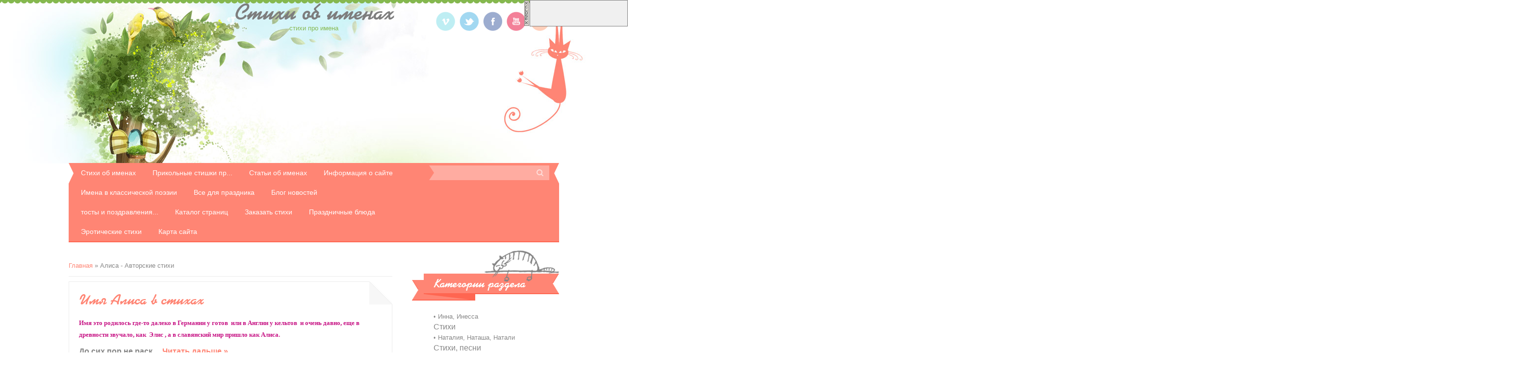

--- FILE ---
content_type: text/html; charset=UTF-8
request_url: https://aurumm.ucoz.com/news/alisa_avtorskie_stikhi/1-0-22
body_size: 9135
content:
<html>
<head>
<meta charset="utf-8">
<title>Алиса - Авторские стихи - Стихи об именах</title>
<link rel="stylesheet" href="/.s/src/css/1191.css" type="text/css" media="all" />



	<link rel="stylesheet" href="/.s/src/base.min.css" />
	<link rel="stylesheet" href="/.s/src/layer4.min.css" />

	<script src="/.s/src/jquery-1.12.4.min.js"></script>
	
	<script src="/.s/src/uwnd.min.js"></script>
	<script src="//s741.ucoz.net/cgi/uutils.fcg?a=uSD&ca=2&ug=999&isp=0&r=0.837683350379358"></script>
	<link rel="stylesheet" href="/.s/src/ulightbox/ulightbox.min.css" />
	<link rel="stylesheet" href="/.s/src/social.css" />
	<script src="/.s/src/ulightbox/ulightbox.min.js"></script>
	<script>
/* --- UCOZ-JS-DATA --- */
window.uCoz = {"country":"US","language":"ru","ssid":"032611477330666221257","uLightboxType":1,"layerType":4,"sign":{"3238":"Опции","5255":"Помощник","210178":"Замечания","7252":"Предыдущий","5458":"Следующий","10075":"Обязательны для выбора","7254":"Изменить размер","7251":"Запрошенный контент не может быть загружен. Пожалуйста, попробуйте позже.","3125":"Закрыть","7287":"Перейти на страницу с фотографией.","7253":"Начать слайд-шоу"},"site":{"host":"aurumm.ucoz.com","domain":null,"id":"daurumm"},"module":"news"};
/* --- UCOZ-JS-CODE --- */

		function eRateEntry(select, id, a = 65, mod = 'news', mark = +select.value, path = '', ajax, soc) {
			if (mod == 'shop') { path = `/${ id }/edit`; ajax = 2; }
			( !!select ? confirm(select.selectedOptions[0].textContent.trim() + '?') : true )
			&& _uPostForm('', { type:'POST', url:'/' + mod + path, data:{ a, id, mark, mod, ajax, ...soc } });
		}

	let ajaxPageController = {
		showLoader : function() { document.getElementById('myGrid')?.classList.remove('u-hidden'); },
		hideLoader : function() { document.getElementById('myGrid')?.classList.add('u-hidden'); },
	};
 function uSocialLogin(t) {
			var params = {"facebook":{"width":950,"height":520},"yandex":{"width":870,"height":515},"ok":{"height":390,"width":710},"vkontakte":{"width":790,"height":400},"google":{"width":700,"height":600}};
			var ref = escape(location.protocol + '//' + ('aurumm.ucoz.com' || location.hostname) + location.pathname + ((location.hash ? ( location.search ? location.search + '&' : '?' ) + 'rnd=' + Date.now() + location.hash : ( location.search || '' ))));
			window.open('/'+t+'?ref='+ref,'conwin','width='+params[t].width+',height='+params[t].height+',status=1,resizable=1,left='+parseInt((screen.availWidth/2)-(params[t].width/2))+',top='+parseInt((screen.availHeight/2)-(params[t].height/2)-20)+'screenX='+parseInt((screen.availWidth/2)-(params[t].width/2))+',screenY='+parseInt((screen.availHeight/2)-(params[t].height/2)-20));
			return false;
		}
		function TelegramAuth(user){
			user['a'] = 9; user['m'] = 'telegram';
			_uPostForm('', {type: 'POST', url: '/index/sub', data: user});
		}
function loginPopupForm(params = {}) { new _uWnd('LF', ' ', -250, -100, { closeonesc:1, resize:1 }, { url:'/index/40' + (params.urlParams ? '?'+params.urlParams : '') }) }
/* --- UCOZ-JS-END --- */
</script>

	<style>.UhideBlock{display:none; }</style><script type="text/javascript">if(['aurumm.ucoz.com','aurumm.ucoz.com'].indexOf(document.domain)<0)document.write('<meta http-equiv="refresh" content="0; url=https://aurumm.ucoz.com'+window.location.pathname+window.location.search+window.location.hash+'">');</script>
</head>

<body class="base">
<div id="utbr8214" rel="s741"></div>

 <!--U1AHEADER1Z--><header>
 <div id="head-t">
 <div id="header">
 <div class="wrapper">
 <div id="site-logo"><span class="site-l"><span class="site-n"><a href="https://aurumm.ucoz.com/">Стихи об именах</a></span><span class="site-d"><!-- <logo> -->стихи про имена<!-- </logo> --></span></span></div>
 <div class="head-r">
 <div id="soc-box">
 <a href="https://vimeo.com/" class="soc-vi" target="_blank"></a>
 <a href="https://twitter.com/" class="soc-tw" target="_blank"></a>
 <a href="https://www.facebook.com/" class="soc-fc" target="_blank"></a>
 <a href="//www.youtube.com/" class="soc-yo" target="_blank"></a>
 <a href="https://aurumm.ucoz.com/news/rss/" class="soc-rs" target="_blank"></a>
 </div>
 </div>
 <div class="clr"></div>
 <div id="head-nav">
 <nav>
 <div id="catmenu">
 <!-- <sblock_nmenu> -->
<!-- <bc> --><div id="uNMenuDiv1" class="uMenuV"><ul class="uMenuRoot">
<li><a  href="https://aurumm.ucoz.com" ><span>Стихи об именах</span></a></li>
<li class="uWithSubmenu"><a  href="/index/prikolnye_stishki_pro_imena/0-12" ><span>Прикольные стишки пр...</span></a><ul>
<li><a  href="/index/a_aleksandra_alena_alisa_anja/0-13" ><span>А: Александра, Алена...</span></a></li>
<li><a  href="/index/v_valja_valerija_vera/0-14" ><span>В: Валя, Валерия, Ве...</span></a></li>
<li><a  href="/index/g_d_i_k_galja_dasha_ira_katja/0-16" ><span>Г,Д,И,К: Галя,Даша, ...</span></a></li>
<li><a  href="/index/l_m_n_lara_ljuda_masha_nata/0-17" ><span>Л,М,Н:Лара, Люда,Маш...</span></a></li>
<li><a  href="/index/kulnye_stishki_pro_imena/0-23" ><span>кульные стишки про и...</span></a></li>
<li><a  href="/index/smeshnye_stishki_pirozhki_pro_imena/0-24" ><span>смешные стишки - пир...</span></a></li>
<li><a  href="/index/dina_eva_rada_lera_elizaveta/0-29" ><span>Дина, Ева, Рада,Лера...</span></a></li></ul></li>
<li><a  href="https://aurumm.ucoz.com/publ" ><span>Статьи  об именах</span></a></li>
<li><a  href="/index/0-2" ><span>Информация о сайте</span></a></li>
<li><a  href="/index/imena_v_klassicheskoj_poehzii/0-4" ><span>Имена в классической поэзии</span></a></li>
<li><a  href="https://aurumm.ucoz.com/board/" ><span>Все для праздника</span></a></li>
<li><a  href="http://aurumm.ucoz.com/blog" ><span>Блог новостей</span></a></li>
<li class="uWithSubmenu"><a  href="/index/tosty_i_pozdravlenija_v_stikhakh/0-8" ><span>тосты и поздравления...</span></a><ul>
<li><a  href="/index/8_marta_kollegam/0-20" ><span>8 марта коллегам</span></a></li>
<li><a  href="/index/k_23_fevralja_pozhelanija/0-21" ><span>К 23 февраля  пожелания</span></a></li>
<li><a  href="/index/tosty_s_godom_loshadi/0-30" ><span>Тосты с Годом Лошади!</span></a></li>
<li><a  href="/index/pozdravlenie_s_8_marta_podrugam/0-31" ><span>Поздравление с  8 ма...</span></a></li></ul></li>
<li><a  href="/index/0-5" ><span>Каталог страниц</span></a></li>
<li><a  href="/index/zakazat_stikhi/0-6" ><span>Заказать стихи</span></a></li>
<li><a  href="/index/prazdnichnye_salaty/0-11" ><span>Праздничные блюда</span></a></li>
<li class="uWithSubmenu"><a  href="/index/ehroticheskie_stikhi/0-22" ><span>Эротические стихи</span></a><ul>
<li><a  href="/index/ehroticheskie_stikhi_petra_davydova/0-26" ><span>Эротические стихи Пе...</span></a></li></ul></li>
<li><a  href="https://aurumm.ucoz.com/index/karta_sajta/0-28" ><span>Карта сайта</span></a></li></ul></div><!-- </bc> -->
<!-- </sblock_nmenu> -->
 <div class="clr"></div>
 </div>
 </nav>
 <div id="sch-box">
 <div class="search-box">
 <div class="searchForm"><form onSubmit="this.sfSbm.disabled=true" method="get" style="margin:0" action="/search/"><div class="schQuery"><input value="" type="text" name="q" maxlength="30" size="20" class="queryField" /></div><div class="schBtn"><input type="submit" class="searchSbmFl" name="sfSbm" value="Search" /></div></form></div>
 </div>
 </div>
 <div class="clr"></div>
 </div>
 </div>
 </div>
 </div><script data-ad-client="ca-pub-8444503189971082" async src="https://pagead2.googlesyndication.com/pagead/js/adsbygoogle.js"></script>
 </header><!--/U1AHEADER1Z-->
 <div id="casing"> 
 <div class="wrapper">
 
 <!-- <middle> -->
 <div id="content" >
 <section><!-- <body> --><div class="breadcrumbs-wrapper">
	<div class="breadcrumbs"><a href="https://aurumm.ucoz.com/"><!--<s5176>-->Главная<!--</s>--></a> &raquo; <span class="breadcrumb-curr">Алиса - Авторские стихи</span></div>
</div><hr />
<div id="myGrid" class="u-hidden" ></div><script>
		function spages(p, link ) {
			if ( 0) return !!location.assign(link.href);
			ajaxPageController.showLoader();
			_uPostForm('', { url:'/news/' + p + '-0-22-0-0-0-' + Date.now() });
		}
		</script>
		<div id="allEntries"><table border="0" width="100%" cellspacing="0" cellpadding="0" class="catAllEntries"><tr><td class="archiveEntries"><div id="entryID39"><table border="0" cellpadding="0" cellspacing="0" width="100%" class="eBlock">
<tr><td style="padding:3px;">
	
	<div class="eTitle" style="text-align:start;"><a href="/news/imja_alisa_v_stikhakh/2012-03-17-39">Имя Алиса в стихах</a></div>
	<div class="eMessage" style="text-align:start;clear:both;padding-top:2px;padding-bottom:2px;">
		
		<h2><p class="MsoNormal"><b><span style="font-size: 10pt; font-family: 'Microsoft Sans Serif'; "><span style="color: rgb(199, 21, 133);">Имя
это родилось где-то далеко в Германии у готов&nbsp;&nbsp;или в Англии у кельтов&nbsp;&nbsp;и
очень давно, еще в древности звучало, как&nbsp;&nbsp;Элис , а в славянский мир
пришло как Алиса.</span><span style="color: rgb(153, 51, 102);"><o:p></o:p></span></span></b></p></h2>

<p class="MsoNormal"><span lang="UK" style="font-weight: bold; ">До сих пор не раск
		<!--"-->
		<span class="entDots">... </span>
		<span class="entryReadAll">
			<a class="entryReadAllLink" href="/news/imja_alisa_v_stikhakh/2012-03-17-39">Читать дальше &raquo;</a>
		</span>
	</div>
	
	<div class="eDetails" style="clear:both;">
		<div class="rate-stars-wrapper" style="float:inline-end">
		<style type="text/css">
			.u-star-rating-16 { list-style:none; margin:0px; padding:0px; width:80px; height:16px; position:relative; background: url('/.s/t/1191/rating.png') top left repeat-x }
			.u-star-rating-16 li{ padding:0px; margin:0px; float:left }
			.u-star-rating-16 li a { display:block;width:16px;height: 16px;line-height:16px;text-decoration:none;text-indent:-9000px;z-index:20;position:absolute;padding: 0px;overflow:hidden }
			.u-star-rating-16 li a:hover { background: url('/.s/t/1191/rating.png') left center;z-index:2;left:0px;border:none }
			.u-star-rating-16 a.u-one-star { left:0px }
			.u-star-rating-16 a.u-one-star:hover { width:16px }
			.u-star-rating-16 a.u-two-stars { left:16px }
			.u-star-rating-16 a.u-two-stars:hover { width:32px }
			.u-star-rating-16 a.u-three-stars { left:32px }
			.u-star-rating-16 a.u-three-stars:hover { width:48px }
			.u-star-rating-16 a.u-four-stars { left:48px }
			.u-star-rating-16 a.u-four-stars:hover { width:64px }
			.u-star-rating-16 a.u-five-stars { left:64px }
			.u-star-rating-16 a.u-five-stars:hover { width:80px }
			.u-star-rating-16 li.u-current-rating { top:0 !important; left:0 !important;margin:0 !important;padding:0 !important;outline:none;background: url('/.s/t/1191/rating.png') left bottom;position: absolute;height:16px !important;line-height:16px !important;display:block;text-indent:-9000px;z-index:1 }
		</style><script>
			var usrarids = {};
			function ustarrating(id, mark) {
				if (!usrarids[id]) {
					usrarids[id] = 1;
					$(".u-star-li-"+id).hide();
					_uPostForm('', { type:'POST', url:`/news`, data:{ a:65, id, mark, mod:'news', ajax:'2' } })
				}
			}
		</script><ul id="uStarRating39" class="uStarRating39 u-star-rating-16" title="Рейтинг: 0.0/0">
			<li id="uCurStarRating39" class="u-current-rating uCurStarRating39" style="width:0%;"></li></ul></div>
		<span class="e-category">
			<span class="ed-title">Категория:</span>
			<span class="ed-value"><a href="/news/alisa_avtorskie_stikhi/1-0-22">Алиса - Авторские стихи</a></span>
		</span>
		<span class="ed-sep"> | </span>
		<span class="e-reads">
			<span class="ed-title">Просмотров:</span>
			<span class="ed-value">13501</span>
		</span>
		<span class="ed-sep"> | </span>
		<span class="e-author">
			<span class="ed-title">Добавил:</span>
			<span class="ed-value" ><a href="javascript:;" rel="nofollow" onclick="window.open('/index/8-1', 'up1', 'scrollbars=1,top=0,left=0,resizable=1,width=700,height=375'); return false;">lrom</a></span>
		</span>
		<span class="ed-sep"> | </span>
		<span class="e-date">
			<span class="ed-title">Дата:</span>
			<span class="ed-value" title="14:48">17.03.2012</span>
		</span>
		
	</div>
</td></tr></table><br /></div><div class="catPages1" align="center" id="pagesBlock1" style="clear:both;"></div></td></tr></table></div>
	<style type="text/css">.cddk221 {position:absolute;right:0;top:0;}
	ul.a7b4dd8096befc1f3d1b66e9f081a61b{background:#FFFF99; border: 1px solid #515151 !important; width: 230px !important; padding: 0 !important; margin: 0 !important;}
	ul.a7b4dd8096befc1f3d1b66e9f081a61b li{font-family:Arial,Tahoma;list-style: none !important; padding: 3px !important; margin:0; text-align: left !important;}
	ul.a7b4dd8096befc1f3d1b66e9f081a61b h3{font-size: 14px; !important;margin:3px 0;}
	ul.a7b4dd8096befc1f3d1b66e9f081a61b a{color: #DB392B !important;}
	ul.a7b4dd8096befc1f3d1b66e9f081a61b p{margin:3px 0; !important;}
	ul.a7b4dd8096befc1f3d1b66e9f081a61b small{font-size: 12px; !important;}
	ul.a7b4dd8096befc1f3d1b66e9f081a61b p b{color: #006600; font-weight: normal;font-size: 12px;}
	</style>
	<script>function fddk221(a){try{document.getElementById("pddk221").style.display=a;}catch(e){}try{document.getElementById("ddk221").style.display=a;}catch(e){}}function f2ddk221(){fddk221('');}</script>
	<div id="pddk221"><table border="0" cellspacing="0" cellpadding="0" class="cddk221" id="ddk221" style="z-index:10000;width:212px"><tr><td valign="top" width="12"><a href="javascript:;" onclick="fddk221('none');return false;" title="Закрыть"><img alt="" src="/.s/img/ma/cv.gif" style="border:0;width:12px;height:54px;"></a></td><td style="width:200px;border:1px solid #808080;background:#F0F0F0;"><!--9c7ec26b--><script async='async' src='https://w.uptolike.com/widgets/v1/zp.js?pid=645a438b0e9caaa48706713b9a81ffa96c4d7398' type='text/javascript'></script><!--9c7ec26b--></td></tr></table></div><!-- </body> --></section>
 </div>
 
 <aside>
 <div id="sidebar"> 
 <!--U1CLEFTER1Z-->
<!-- <block1> -->

<!-- </block1> -->

<!-- <block2> -->

<!-- </block2> -->

<!-- <block3> -->

<!-- </block3> -->

<!-- <block4> -->

<!-- </block4> -->

<!-- <block5> -->

<div class="sidebox"><div class="sidetitle"><span><!-- <bt> --><!--<s5351>-->Категории раздела<!--</s>--><!-- </bt> --></span></div>
 <div class="inner">
 <!-- <bc> --><table border="0" cellspacing="1" cellpadding="0" width="100%" class="catsTable"><tr>
					<td style="width:100%" class="catsTd" valign="top" id="cid1">
						<a href="/news/pozdravlenie_dlja_inny_inessy/1-0-1" class="catName">Инна, Инесса</a>  <span class="catNumData" style="unicode-bidi:embed;">[1]</span> 
<div class="catDescr">Стихи</div>
					</td></tr><tr>
					<td style="width:100%" class="catsTd" valign="top" id="cid2">
						<a href="/news/pozdravlenie_s_imeninami_dlja_natalii_natashi_natalki/1-0-2" class="catName">Наталия, Наташа, Натали</a>  <span class="catNumData" style="unicode-bidi:embed;">[1]</span> 
<div class="catDescr">Стихи, песни</div>
					</td></tr><tr>
					<td style="width:100%" class="catsTd" valign="top" id="cid3">
						<a href="/news/stikhi_dlja_eleny_alenyalenki/1-0-3" class="catName">Елена, Алена,Аленка</a>  <span class="catNumData" style="unicode-bidi:embed;">[2]</span> 
<div class="catDescr">стихи</div>
					</td></tr><tr>
					<td style="width:100%" class="catsTd" valign="top" id="cid4">
						<a href="/news/stikhi_dlja_valentiny_valechki_valjushi/1-0-4" class="catName">Стихи для Валентины, Валечки, Валюши</a>  <span class="catNumData" style="unicode-bidi:embed;">[1]</span> 
					</td></tr><tr>
					<td style="width:100%" class="catsTd" valign="top" id="cid5">
						<a href="/news/stikhi_na_imja_marina/1-0-5" class="catName">Стихи на имя Марина</a>  <span class="catNumData" style="unicode-bidi:embed;">[1]</span> 
					</td></tr><tr>
					<td style="width:100%" class="catsTd" valign="top" id="cid6">
						<a href="/news/stikhi_o_larise_lore_larochke/1-0-6" class="catName">Стихи о Ларисе, Лоре, Ларочке</a>  <span class="catNumData" style="unicode-bidi:embed;">[1]</span> 
<div class="catDescr">Поздравить Ларису с именинами</div>
					</td></tr><tr>
					<td style="width:100%" class="catsTd" valign="top" id="cid7">
						<a href="/news/stranica_stikhov_pro_imena/1-0-7" class="catName">Страница стихов про имена</a>  <span class="catNumData" style="unicode-bidi:embed;">[2]</span> 
<div class="catDescr">Страница стихов про имена</div>
					</td></tr><tr>
					<td style="width:100%" class="catsTd" valign="top" id="cid8">
						<a href="/news/stikhi_i_pesni_s_imenem_julja_julija_julechka/1-0-8" class="catName">Стихи и песни с именем Юля, Юлия, Юлечка</a>  <span class="catNumData" style="unicode-bidi:embed;">[1]</span> 
<div class="catDescr">Стихи и песни с именем Юля, Юлия, Юлечка</div>
					</td></tr><tr>
					<td style="width:100%" class="catsTd" valign="top" id="cid9">
						<a href="/news/stikhi_o_vere_verochke/1-0-9" class="catName">Стихи о Вере, Верочке</a>  <span class="catNumData" style="unicode-bidi:embed;">[1]</span> 
<div class="catDescr">Стихи о Вере, Верочке</div>
					</td></tr><tr>
					<td style="width:100%" class="catsTd" valign="top" id="cid10">
						<a href="/news/1/1-0-10" class="catName">ИМЕННЫЕ СТИХИ +А: Алла Алина Альбина Алиса  Анастасия, Александра, Аполинария (Полина), Арина, (А</a>  <span class="catNumData" style="unicode-bidi:embed;">[1]</span> 
					</td></tr><tr>
					<td style="width:100%" class="catsTd" valign="top" id="cid11">
						<a href="/news/anfisa_stikhi_s_imenem_anfisa/1-0-11" class="catName">Анфиса. Стихи с именем Анфиса</a>  <span class="catNumData" style="unicode-bidi:embed;">[1]</span> 
					</td></tr><tr>
					<td style="width:100%" class="catsTd" valign="top" id="cid12">
						<a href="/news/imenye_stikhi_dlja_iriny_irehny_iry/1-0-12" class="catName">Именные стихи для Ирины, Ирэны.Иры</a>  <span class="catNumData" style="unicode-bidi:embed;">[1]</span> 
<div class="catDescr">Ира, Ирина, Ириша, Ирэна. Именные стихи</div>
					</td></tr><tr>
					<td style="width:100%" class="catsTd" valign="top" id="cid13">
						<a href="/news/stikhi_dlja_ally/1-0-13" class="catName">стихи для Аллы</a>  <span class="catNumData" style="unicode-bidi:embed;">[1]</span> 
<div class="catDescr">стихи для Аллы</div>
					</td></tr><tr>
					<td style="width:100%" class="catsTd" valign="top" id="cid14">
						<a href="/news/stikhi_pro_svetlanu/1-0-14" class="catName">СТИХИ ПРО СВЕТЛАНУ</a>  <span class="catNumData" style="unicode-bidi:embed;">[1]</span> 
					</td></tr><tr>
					<td style="width:100%" class="catsTd" valign="top" id="cid15">
						<a href="/news/stikhi_pro_dashu/1-0-15" class="catName">Стихи про Дашу</a>  <span class="catNumData" style="unicode-bidi:embed;">[1]</span> 
					</td></tr><tr>
					<td style="width:100%" class="catsTd" valign="top" id="cid16">
						<a href="/news/lilja_lilechka_lilija/1-0-16" class="catName">Лиля, Лилечка, Лилия</a>  <span class="catNumData" style="unicode-bidi:embed;">[1]</span> 
<div class="catDescr">Стихи про Лилю</div>
					</td></tr><tr>
					<td style="width:100%" class="catsTd" valign="top" id="cid17">
						<a href="/news/galja_galina_stikhi_pro_galinu/1-0-17" class="catName">Галя Галина.Стихи про Галину.</a>  <span class="catNumData" style="unicode-bidi:embed;">[1]</span> 
<div class="catDescr">галя галина стихи про галину</div>
					</td></tr><tr>
					<td style="width:100%" class="catsTd" valign="top" id="cid18">
						<a href="/news/stikhi_pro_ljubu_ljubushku/1-0-18" class="catName">стихи про Любу Любушку</a>  <span class="catNumData" style="unicode-bidi:embed;">[1]</span> 
<div class="catDescr">люба любушка</div>
					</td></tr><tr>
					<td style="width:100%" class="catsTd" valign="top" id="cid19">
						<a href="/news/sofija_sonja_sonechka/1-0-19" class="catName">София Соня Сонечка</a>  <span class="catNumData" style="unicode-bidi:embed;">[1]</span> 
<div class="catDescr">Стихи про Софью</div>
					</td></tr><tr>
					<td style="width:100%" class="catsTd" valign="top" id="cid20">
						<a href="/news/stikhi_dlja_raisy/1-0-20" class="catName">стихи для Раисы</a>  <span class="catNumData" style="unicode-bidi:embed;">[1]</span> 
<div class="catDescr">стихи для Раисы</div>
					</td></tr><tr>
					<td style="width:100%" class="catsTd" valign="top" id="cid21">
						<a href="/news/stikhi_nadezhda/1-0-21" class="catName">Стихи Надежда</a>  <span class="catNumData" style="unicode-bidi:embed;">[1]</span> 
<div class="catDescr">стихи Надежда</div>
					</td></tr><tr>
					<td style="width:100%" class="catsTd" valign="top" id="cid22">
						<a href="/news/alisa_avtorskie_stikhi/1-0-22" class="catNameActive">Алиса - Авторские стихи</a>  <span class="catNumData" style="unicode-bidi:embed;">[1]</span> 
<div class="catDescr">Алиса стихи, фото, истории</div>
					</td></tr><tr>
					<td style="width:100%" class="catsTd" valign="top" id="cid23">
						<a href="/news/arina/1-0-23" class="catName">Арина</a>  <span class="catNumData" style="unicode-bidi:embed;">[1]</span> 
<div class="catDescr">имя Арина - авторские стихи, тосты</div>
					</td></tr><tr>
					<td style="width:100%" class="catsTd" valign="top" id="cid24">
						<a href="/news/stikhi_o_ksjushe_ksenii_oksane/1-0-24" class="catName">стихи о ксюше, ксении, оксане</a>  <span class="catNumData" style="unicode-bidi:embed;">[1]</span> 
<div class="catDescr">СТИХИ О КСЮШЕ, КСЕНИИ, ОКСАНЕ</div>
					</td></tr><tr>
					<td style="width:100%" class="catsTd" valign="top" id="cid25">
						<a href="/news/avtorskie_stikhi_o_tatjane_tane_tanechke/1-0-25" class="catName">Авторские стихи о Татьяне, Тане,  Танечке</a>  <span class="catNumData" style="unicode-bidi:embed;">[1]</span> 
<div class="catDescr">Авторские стихи о Татьяне, Тане,  Танечке</div>
					</td></tr><tr>
					<td style="width:100%" class="catsTd" valign="top" id="cid26">
						<a href="/news/avtorskie_stikhi_pro_anastasiju/1-0-26" class="catName">авторские стихи про Анастасию</a>  <span class="catNumData" style="unicode-bidi:embed;">[0]</span> 
<div class="catDescr">авторские стихи про Анастасию</div>
					</td></tr></table><!-- </bc> --> 
 </div>
 <div class="clr"></div>
 </div>

<!-- </block5> -->

<!-- <block6> -->

<div class="sidebox"><div class="sidetitle"><span><!-- <bt> --><!--<s3163>-->Поиск<!--</s>--><!-- </bt> --></span></div>
 <div class="inner">
 <div align="center"><!-- <bc> -->
		<div class="searchForm">
			<form onsubmit="this.sfSbm.disabled=true" method="get" style="margin:0" action="/search/">
				<div align="center" class="schQuery">
					<input type="text" name="q" maxlength="30" size="20" class="queryField" />
				</div>
				<div align="center" class="schBtn">
					<input type="submit" class="searchSbmFl" name="sfSbm" value="Найти" />
				</div>
				<input type="hidden" name="t" value="0">
			</form>
		</div><!-- </bc> --></div> 
 </div>
 <div class="clr"></div>
 </div>

<!-- </block6> -->

<!-- <block7> -->

<div class="sidebox"><div class="sidetitle"><span><!-- <bt> --><!--<s5158>-->Вход на сайт<!--</s>--><!-- </bt> --></span></div>
 <div class="inner">
 <!-- <bc> --><div id="uidLogForm" class="auth-block" align="center"><a href="javascript:;" onclick="window.open('https://login.uid.me/?site=daurumm&ref='+escape(location.protocol + '//' + ('aurumm.ucoz.com' || location.hostname) + location.pathname + ((location.hash ? ( location.search ? location.search + '&' : '?' ) + 'rnd=' + Date.now() + location.hash : ( location.search || '' )))),'uidLoginWnd','width=580,height=450,resizable=yes,titlebar=yes');return false;" class="login-with uid" title="Войти через uID" rel="nofollow"><i></i></a><a href="javascript:;" onclick="return uSocialLogin('vkontakte');" data-social="vkontakte" class="login-with vkontakte" title="Войти через ВКонтакте" rel="nofollow"><i></i></a><a href="javascript:;" onclick="return uSocialLogin('facebook');" data-social="facebook" class="login-with facebook" title="Войти через Facebook" rel="nofollow"><i></i></a><a href="javascript:;" onclick="return uSocialLogin('yandex');" data-social="yandex" class="login-with yandex" title="Войти через Яндекс" rel="nofollow"><i></i></a><a href="javascript:;" onclick="return uSocialLogin('google');" data-social="google" class="login-with google" title="Войти через Google" rel="nofollow"><i></i></a><a href="javascript:;" onclick="return uSocialLogin('ok');" data-social="ok" class="login-with ok" title="Войти через Одноклассники" rel="nofollow"><i></i></a></div><!-- </bc> --> 
 </div>
 <div class="clr"></div>
 </div>

<!-- </block7> -->

<!-- <block8> -->

<!-- </block8> -->

<!-- <block9> -->

<div class="sidebox"><div class="sidetitle"><span><!-- <bt> --><!--<s5171>-->Календарь<!--</s>--><!-- </bt> --></span></div>
 <div class="inner">
 <div align="center"><!-- <bc> -->
		<table border="0" cellspacing="1" cellpadding="2" class="calTable">
			<tr><td align="center" class="calMonth" colspan="7"><a title="Декабрь 2025" class="calMonthLink cal-month-link-prev" rel="nofollow" href="/news/2025-12">&laquo;</a>&nbsp; <a class="calMonthLink cal-month-current" rel="nofollow" href="/news/2026-01">Январь 2026</a> &nbsp;<a title="Февраль 2026" class="calMonthLink cal-month-link-next" rel="nofollow" href="/news/2026-02">&raquo;</a></td></tr>
		<tr>
			<td align="center" class="calWday">Пн</td>
			<td align="center" class="calWday">Вт</td>
			<td align="center" class="calWday">Ср</td>
			<td align="center" class="calWday">Чт</td>
			<td align="center" class="calWday">Пт</td>
			<td align="center" class="calWdaySe">Сб</td>
			<td align="center" class="calWdaySu">Вс</td>
		</tr><tr><td>&nbsp;</td><td>&nbsp;</td><td>&nbsp;</td><td align="center" class="calMday">1</td><td align="center" class="calMday">2</td><td align="center" class="calMday">3</td><td align="center" class="calMday">4</td></tr><tr><td align="center" class="calMday">5</td><td align="center" class="calMday">6</td><td align="center" class="calMday">7</td><td align="center" class="calMday">8</td><td align="center" class="calMday">9</td><td align="center" class="calMday">10</td><td align="center" class="calMday">11</td></tr><tr><td align="center" class="calMday">12</td><td align="center" class="calMday">13</td><td align="center" class="calMday">14</td><td align="center" class="calMday">15</td><td align="center" class="calMday">16</td><td align="center" class="calMday">17</td><td align="center" class="calMdayA">18</td></tr><tr><td align="center" class="calMday">19</td><td align="center" class="calMday">20</td><td align="center" class="calMday">21</td><td align="center" class="calMday">22</td><td align="center" class="calMday">23</td><td align="center" class="calMday">24</td><td align="center" class="calMday">25</td></tr><tr><td align="center" class="calMday">26</td><td align="center" class="calMday">27</td><td align="center" class="calMday">28</td><td align="center" class="calMday">29</td><td align="center" class="calMday">30</td><td align="center" class="calMday">31</td></tr></table><!-- </bc> --></div> 
 </div>
 <div class="clr"></div>
 </div>

<!-- </block9> -->

<!-- <block10> -->

<div class="sidebox"><div class="sidetitle"><span><!-- <bt> --><!--<s5347>-->Архив записей<!--</s>--><!-- </bt> --></span></div>
 <div class="inner">
 <!-- <bc> --><ul class="archUl"><li class="archLi"><a class="archLink" href="/news/2009-12">2009 Декабрь</a></li><li class="archLi"><a class="archLink" href="/news/2010-01">2010 Январь</a></li><li class="archLi"><a class="archLink" href="/news/2010-02">2010 Февраль</a></li><li class="archLi"><a class="archLink" href="/news/2010-04">2010 Апрель</a></li><li class="archLi"><a class="archLink" href="/news/2010-05">2010 Май</a></li><li class="archLi"><a class="archLink" href="/news/2010-06">2010 Июнь</a></li><li class="archLi"><a class="archLink" href="/news/2010-08">2010 Август</a></li><li class="archLi"><a class="archLink" href="/news/2010-09">2010 Сентябрь</a></li><li class="archLi"><a class="archLink" href="/news/2010-10">2010 Октябрь</a></li><li class="archLi"><a class="archLink" href="/news/2012-03">2012 Март</a></li></ul><!-- </bc> --> 
 </div>
 <div class="clr"></div>
 </div>

<!-- </block10> -->

<!-- <block11> -->

<div class="sidebox"><div class="sidetitle"><span><!-- <bt> --><!--<s5207>-->Наш опрос<!--</s>--><!-- </bt> --></span></div>
 <div class="inner">
 <!-- <bc> --><script>function pollnow623(){document.getElementById('PlBtn623').disabled=true;_uPostForm('pollform623',{url:'/poll/',type:'POST'});}function polll623(id,i){_uPostForm('',{url:'/poll/'+id+'-1-'+i+'-623',type:'GET'});}</script><div id="pollBlock623"><form id="pollform623" onsubmit="pollnow623();return false;">
			<div class="pollBlock">
				<div class="pollQue"><b>Оцените мой сайт</b></div>
				<div class="pollAns"><div class="answer"><input id="a6231" type="radio" name="answer" value="1" style="vertical-align:middle;" /> <label style="vertical-align:middle;display:inline;" for="a6231">Отлично</label></div>
<div class="answer"><input id="a6232" type="radio" name="answer" value="2" style="vertical-align:middle;" /> <label style="vertical-align:middle;display:inline;" for="a6232">Хорошо</label></div>
<div class="answer"><input id="a6233" type="radio" name="answer" value="3" style="vertical-align:middle;" /> <label style="vertical-align:middle;display:inline;" for="a6233">Неплохо</label></div>
<div class="answer"><input id="a6234" type="radio" name="answer" value="4" style="vertical-align:middle;" /> <label style="vertical-align:middle;display:inline;" for="a6234">Плохо</label></div>
<div class="answer"><input id="a6235" type="radio" name="answer" value="5" style="vertical-align:middle;" /> <label style="vertical-align:middle;display:inline;" for="a6235">Ужасно</label></div>

					<div id="pollSbm623" class="pollButton"><input class="pollBut" id="PlBtn623" type="submit" value="Оценить" /></div>
					<input type="hidden" name="ssid" value="032611477330666221257" />
					<input type="hidden" name="id"   value="1" />
					<input type="hidden" name="a"    value="1" />
					<input type="hidden" name="ajax" value="623" /></div>
				<div class="pollLnk"> <a href="javascript:;" rel="nofollow" onclick="new _uWnd('PollR','Результаты опроса',660,200,{closeonesc:1,maxh:400},{url:'/poll/1'});return false;">Результаты</a> | <a href="javascript:;" rel="nofollow" onclick="new _uWnd('PollA','Архив опросов',660,250,{closeonesc:1,maxh:400,max:1,min:1},{url:'/poll/0-2'});return false;">Архив опросов</a> </div>
				<div class="pollTot">Всего ответов: <b>1</b></div>
			</div></form></div><!-- </bc> --> 
 </div>
 <div class="clr"></div>
 </div>

<!-- </block11> -->

<!-- <block12> -->

<!-- </block12> -->

<!-- <block13> -->
<div class="sidebox"><div class="sidetitle"><span><!-- <bt> --><!--<s5204>-->Друзья сайта<!--</s>--><!-- </bt> --></span></div>
 <div class="inner">
 <!-- <bc> --><!--<s1546>--><ul>
<li><a href="https://blog.ucoz.ru/" target="_blank" rel="noopener nofollow">Официальный блог</a></li>
<li><a href="https://forum.ucoz.ru/" target="_blank" rel="noopener nofollow">Сообщество uCoz</a></li>
<li><a href="https://www.ucoz.ru/help/" target="_blank" rel="noopener nofollow">База знаний uCoz</a></li>
</ul><!--</s>-->
google-site-verification=RCAWCH2PXA1Uj8H6LZQI28rgsyjYHa2uJCMU7lysNvc<!-- </bc> --> 
 </div>
 <div class="clr"></div>
 </div>
<!-- </block13> -->

<!-- <block14> -->
<div class="sidebox"><div class="sidetitle"><span><!-- <bt> --><!--<s5195>-->Статистика<!--</s>--><!-- </bt> --></span></div>
 <div class="inner">
 <div align="center"><!-- <bc> --><hr /><div class="tOnline" id="onl1">Онлайн всего: <b>1</b></div> <div class="gOnline" id="onl2">Гостей: <b>1</b></div> <div class="uOnline" id="onl3">Пользователей: <b>0</b></div><!-- </bc> --></div> 
 </div>
 <div class="clr"></div>
 </div>
<!-- </block14> -->
<!--/U1CLEFTER1Z-->
 </div>
 </aside>
 
 <!-- </middle> -->
 <div class="clr"></div>
 
 </div>
 </div>
 <!--U1BFOOTER1Z-->
 <footer>
 <div id="footer">
 <div class="wrapper">
 <div class="foot-i">
 <!-- <copy> -->Copyright MyCorp &copy; 2026<!-- </copy> -->.<br>
 <!-- "' --><span class="pbytZWYv"><a href="https://www.ucoz.ru/"><img style="width:80px; height:15px;" src="/.s/img/cp/64.gif" alt="" /></a></span>
 </div>
 <div class="login-b">
 
 <a title="Регистрация" href="/register"><!--<s3089>-->Регистрация<!--</s>--></a> | 
 <a title="Вход" href="javascript:;" rel="nofollow" onclick="loginPopupForm(); return false;"><!--<s3087>-->Вход<!--</s>--></a>
 
 <div class="clr"></div>
 </div>
 </div>
 </footer>
 <!--/U1BFOOTER1Z-->
</div>
<script type="text/javascript" src="/.s/t/1191/ui.js"></script>

<div style="display:none">


</body>
</html>
<!-- 0.12299 (s741) -->

--- FILE ---
content_type: text/html; charset=utf-8
request_url: https://www.google.com/recaptcha/api2/aframe
body_size: 268
content:
<!DOCTYPE HTML><html><head><meta http-equiv="content-type" content="text/html; charset=UTF-8"></head><body><script nonce="dJdNhFh1y5ipuq-uE_Y8VA">/** Anti-fraud and anti-abuse applications only. See google.com/recaptcha */ try{var clients={'sodar':'https://pagead2.googlesyndication.com/pagead/sodar?'};window.addEventListener("message",function(a){try{if(a.source===window.parent){var b=JSON.parse(a.data);var c=clients[b['id']];if(c){var d=document.createElement('img');d.src=c+b['params']+'&rc='+(localStorage.getItem("rc::a")?sessionStorage.getItem("rc::b"):"");window.document.body.appendChild(d);sessionStorage.setItem("rc::e",parseInt(sessionStorage.getItem("rc::e")||0)+1);localStorage.setItem("rc::h",'1768757748348');}}}catch(b){}});window.parent.postMessage("_grecaptcha_ready", "*");}catch(b){}</script></body></html>

--- FILE ---
content_type: application/javascript;charset=utf-8
request_url: https://w.uptolike.com/widgets/v1/version.js?cb=cb__utl_cb_share_1768757745746289
body_size: 397
content:
cb__utl_cb_share_1768757745746289('1ea92d09c43527572b24fe052f11127b');